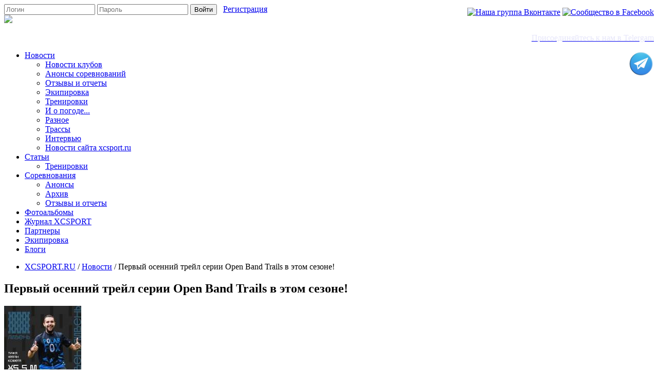

--- FILE ---
content_type: text/html; charset=utf-8
request_url: https://xcsport.ru/news/news_7428.html
body_size: 16894
content:
<!DOCTYPE html>
<html>
  <head>
    <meta http-equiv='Content-Type' content='text/html; charset=utf-8'>
    <title>Новости спорта</title>
    <meta name='description' content='новости спорта, лыжные гонки, бег, велоспорт, триатлон, лыжероллеры, мультиспорт, сайт о спорте'>
    <meta name='keywords' content='новости спорта, лыжные гонки, бег, велоспорт, триатлон, лыжероллеры, мультиспорт, сайт о спорте'>
    <script async="async" src="https://w.uptolike.com/widgets/v1/zp.js?pid=796397" type="text/javascript"></script>
    <meta name='author' content=''>
<meta name='yandex-verification' content='49f3f591a1ff7c5c' />
<!--[if IE 8]>
  <link rel='stylesheet' type='text/css' href='/images/bootstrap/css2/phph-style-for-ie8.css' />
<![endif]-->

    <!-- Le HTML5 shim, for IE6-8 support of HTML elements -->
    <!--[if lt IE 9]>
      <script src='http://html5shim.googlecode.com/svn/trunk/html5.js'></script>
    <![endif]-->
<script src='/images/bootstrap/js/jquery_1.7.1.js'></script>
    <!-- Le styles -->
    <link href='/images/bootstrap/css2/bootstrap.css' rel='stylesheet'>
    <link href='/images/bootstrap/css2/phph-style.css' rel='stylesheet'>
    <link rel='stylesheet' href='/images/bolGallery/bolGalleryPhPh.css' type='text/css' media='screen' />

    <script src='/images/bootstrap/js/bootstrap-dropdown.js'></script>
    <script src='/images/bootstrap/js/bootstrap-transition.js'></script>
    <script src='/images/bootstrap/js/bootstrap-collapse.js'></script>
<script src='/netcat/require/js/jquery.form.min.js'></script>
<script src='/images/js/phph-application.js'></script><!--разработчик! зайди в этот файл-->

    <!-- Le fav and touch icons -->

  <link rel='icon' href='/images/favicon_xc.ico' type='image/x-icon'>
  <link rel='shortcut icon' href='/images/favicon_xc.ico' type='image/x-icon'>

  <link rel='icon' href='/images/favicon_xc.ico' type='image/x-icon'>
  <link rel='shortcut icon' href='/images/favicon_xc.ico' type='image/x-icon'>

<link rel='icon' href='/images/favicon_xc.ico' type='image/x-icon'>
<link rel='shortcut icon' href='/images/favicon_xc.ico' type='image/x-icon'>

    <script type='text/javascript' src='//ajax.googleapis.com/ajax/libs/jquery/1.4/jquery.min.js'></script>

<!-- easySlider CSS -->
    <link href='/images/easySlider/css/screen.css' rel='stylesheet' type='text/css' media='screen' />

<!-- easySlider script -->
    <script type='text/javascript' src='/images/easySlider/js/easySlider1.7.js'></script>

<!-- phph-fancybox -->
            <link rel='stylesheet' href='/images/phph-fancybox/jquery.fancybox-1.3.4.css' type='text/css' media='screen' />
           
            <script type='text/javascript' src='/images/phph-fancybox/jquery.fancybox-1.3.4.pack.js'></script>
            <script type="text/javascript">
                $(document).ready(function() {
                $("a.group").fancybox({
                    'transitionIn'  :   'elastic',
                    'transitionOut' :   'elastic',
                    'speedIn'   :   600,
                    'speedOut'  :   200,
                    'overlayShow'   :   false
                   // 'titleShow' :   false
                });

            });
            </script>
        <!-- /phph-fancybox -->




  </head>

  <body>
    <div class='container'>
    <div class='topbar' data-dropdown='dropdown' id='topbar'>
      <div class='fill'>
        <div class='container'>
<!--social buttons-->
<div style='float:right; margin-top:7px;'><noindex><a href='http://vk.com/club41305743' target='_blank' rel='nofollow'><img src='/images/vk.png' title='Наша группа Вконтакте'></a>&nbsp<a href='http://www.facebook.com/XCSPORT' target='_blank' rel='nofollow'><img src='/images/face.png' title='Сообщество в Facebook'></a></noindex></div>
<!--          <a class='brand' href='/'>XCsport</a>-->







 
          <form action='/netcat/modules/auth/' method='post' >
<input type='hidden' name='AuthPhase' value='1'/>
				<input type='hidden' name='REQUESTED_FROM' value='/news/news_7428.html'/>
				<input type='hidden' name='REQUESTED_BY' value='GET'/>
				<input type='hidden' name='catalogue' value='3'/>
				<input type='hidden' name='sub' value='120'/>
				<input type='hidden' name='cc' value='75'/>
            <input class='input-small' type='text' name='AUTH_USER' placeholder='Логин'>
            <input class='input-small' type='password' name='AUTH_PW' placeholder='Пароль'>
            <button class='btn' type='submit'>Войти</button>

            &nbsp;&nbsp;<a href='/registration/'>Регистрация</a>
          </form>


          <!--<form class='pull-right' action='/search/' method='get'>
            <input type='text' name='search_query' placeholder='Поиск по сайту' />
            <button class='btn' type='submit'>Поиск</button>			
          </form>-->		  
        </div>
      </div>
    </div>

      <div class='wrapper'>
      
        <div class='page-header'>
            <a href='/'><img src='/images/images/xcsport_nobg.png' /></a>
		
            <div class='top-ban'>

<p style="text-align: right;"><a alt="канал в Telegram" href="https://t.me/xcsport" target="_blank"><span style="color:#E6E6FA;">Присоединяйтесь к нам в Telergam</span></a></p>
<p style="text-align: right;"><a alt="канал в Telegram" href="https://t.me/xcsport" target="_blank"><span style="color:#E6E6FA;"><img alt="канал в Telegram" src="/netcat_files/userfiles/ccjyzh.png" style="width: 50px; height: 50px; float: right;" /></span></a></p>
<div style="display: flex; float: right;"></div></div>
		    <!-- если компонент = Агрегатор, выводить сортинг по видам спорта -->
		    <!-- если это раздел Титульная страница (удалить) = 118, то тоже выводим виды спорта -->
		    
        </div>
        
        <ul class='top-nav' data-dropdown='dropdown'>
		<li class='dropdown'><a class='dropdown-toggle' href='/news/'>Новости</a><ul class='dropdown-menu'><li><a href=/news/club-news/>Новости клубов</a></li><li><a href=/news/annonce/>Анонсы соревнований</a></li><li><a href=/news/response/>Отзывы и отчеты</a></li><li><a href=/news/equipment/>Экипировка</a></li><li><a href=/news/training/>Тренировки</a></li><li><a href=/news/weather/>И о погоде...</a></li><li><a href=/news/other/>Разное</a></li><li><a href=/news/tracks/>Трассы</a></li><li><a href=/news/interview/>Интервью</a></li><li><a href=/news/xcnews/>Новости сайта xcsport.ru</a></li></ul></li><li class='dropdown'><a class='dropdown-toggle' href='/articles/'>Статьи</a><ul class='dropdown-menu'><li><a href=/articles/Training/>Тренировки</a></li></ul></li><li class='dropdown'><a class='dropdown-toggle' href='/news/annonce/'>Соревнования</a><ul class='dropdown-menu'><li><a href=/news/annonce/>Анонсы</a></li><li><a href=/competitions/archive/>Архив</a></li><li><a href=/news/response/>Отзывы и отчеты</a></li></ul></li><li class='dropdown'><a class='dropdown-toggle' href='/photo/'>Фотоальбомы</a></li><li class='dropdown'><a class='dropdown-toggle' href='/magazine/'>Журнал XCSPORT</a></li><li class='dropdown'><a class='dropdown-toggle' href='/partners/'>Партнеры</a></li><li class='dropdown'><a class='dropdown-toggle' href='/equip/'>Экипировка</a></li><li class='dropdown'><a class='dropdown-toggle' href='/blogs/'>Блоги</a></li>
        </ul>
      <div class='content'>
        <div class='row'>
            <div class='span10'>
			<ul class='breadcrumb' data-dropdown='dropdown' style='margin:0 0 5px'>
				<li><a href=/>XCSPORT.RU</a> <span class='divider'>/</span> <a href=/news/>Новости</a> <span class='divider'>/</span> Первый осенний трейл серии Open Band Trails в этом сезоне!</li></ul>
            

             
            
            
            
                           
            
<!-- content-->
<div id='ajax-content' class='ajax-content'>
<h2>Первый осенний трейл серии Open Band Trails в этом сезоне!</h2>

<A href='/netcat_files/120/75/ns85vi_tkYA.jpg' class='group' rel='group' title='Первый осенний трейл серии Open Band Trails в этом сезоне!' alt='Первый осенний трейл серии Open Band Trails в этом сезоне!'>
<IMG src='/netcat_files/120/75/ns85vi_tkYA_thumb1.jpg' alt='Первый осенний трейл серии Open Band Trails в этом сезоне!' title='Первый осенний трейл серии Open Band Trails в этом сезоне!' class='news_pic2' />
</A>
<div class='fulltext'>

<!-- Finar: этот костыль стоит тут потому, что 2014-03-06 мы избавились от заполнения Анонса.-->

<strong>Вспыхнула Молния, за ней разрозится Ливень!<br />
Обильный. Освежающий. Смоет пыль и летнюю жару.<br />
Первый осенний трейл серии Open Band Trails в этом сезоне!<br />
Московская область, Звенигрод. Суббота, 2 сентября.</strong><br />
<br />
На выбор 3 дистанции:<br />
<br />
- XS (&asymp;5 км)<br />
- S (&asymp;10 км)<br />
- M (&asymp;20 км)<br />
<br />
Детские забеги:<br />
<br />
- Тучка<br />
- Ураган<br />
- Комета<br />
<br />
Удобный трансфер от метро до стартового городка.<br />
<br />
Регистрация на сайте&nbsp;<a href="https://vk.com/away.php?to=http%3A%2F%2Fopenband.run&amp;post=-136773777_9631&amp;cc_key=" rel="nofollow noopener" target="_blank">openband.run</a>
</div>
<p style='text-align:right;'>
 <a href='/blogs/blogs_3429.html'><span class='author'>Lena Bogopolskaya</span></a>&nbsp;&nbsp;
 <span class='date'><span class='bold-date'>10.07.2023</span>&nbsp;&nbsp;&nbsp;&nbsp;09:08</span>        
 
        <br><span class='date'>Просмотров: 430&nbsp;</span>
        
</p>

<div class="photos">

</div>

<div>
<br style=clear:both;>

<div class='commentblock'>
<div class='header'><b>Комментарии:</b></div>
<br>

<br><b>Добавить свой:</b><br><br>
<form name='adminForm' id='adminForm' enctype='multipart/form-data' method='post' action='/netcat/add.php'>
<div id='nc_moderate_form'>
<div class='nc_clear'></div>
<input name='admin_mode' type='hidden' value='' />
<input type='hidden' name='nc_token' value='233c3b87904a61a706ed396aaa072aeb' /> 
<input name='catalogue' type='hidden' value='3' />
<input name='cc' type='hidden' value='112' />
<input name='sub' type='hidden' value='155' />
<input name='posting' type='hidden' value='1' />
<input name='f_Mes_id' type='hidden' value='7428' />
<input name='mys' type='hidden' value='120' />
<input name='curPos' type='hidden' value='0' />
<input name='f_Parent_Message_ID' type='hidden' value='' />
<input type='hidden' name='f_Checked' value='1' />
</div>
<span class='nc-field-caption' style='' id='nc_capfld_1674'>Имя (*):</span>
<input name='f_Name' size='50' type='text' maxlength='255' class='span9'  value=''  /><br />
<br />
<span class='nc-field-caption' style='' id='nc_capfld_1675'>Комментарий (*):</span>
<textarea  id='f_Comment' name='f_Comment' rows='5' cols='60' class='span9'></textarea><br />
<br />

<div class='g-recaptcha' data-sitekey='6Le3wCAUAAAAAKDQUJ3v4p41uc43wxa5pUskIxPc' data-callback='nc_recaptcha_save'></div><script>(function(f,l,m){function g(a){return(a=a.nextSibling)&&'BR'==a.tagName?a:null}function e(a,b){a&&a.style&&(a.style.display='none',b&&e(g(a),!0))}function h(a,b,c){a=a.querySelectorAll(b);b=a.length;for(var d=0;d<b;d++)c(a[d])}function n(a){a=a.textContent.trim();if(a.length)for(var b=0;b<p;b++){var c=a.match(k[b]);if(c&&c[0].length+10>=a.length)return!0}return!1}if(f.createTreeWalker){var k=l.map(function(a){return new RegExp(a.trim().replace(/([.?*+^$[\]\\(){}|-])/g,'\\$1').replace(/\s+/g,'\\s+'),
'i')}),p=k.length;setTimeout(function(){h(f,'input[name=nc_captcha_code]',function(a){e(a,!0);a.removeAttribute('required');for(var b=f.createTreeWalker(a.form,NodeFilter.SHOW_TEXT,null,!1),c,d=[];c=b.nextNode();)n(c)&&d.push(c);d.forEach(function(a){e(g(a),!0);a.parentNode.removeChild(a)});m.forEach(function(b){h(a.form,b,e)})})},1)}})(document,['Введите символы, изображенные на картинке','Введите код на картинке','Enter symbols shown on the picture'],['.tpl-block-captcha .tpl-block-field-label']);
function nc_recaptcha_render(){function d(a){for(var b={},c,d=0;d<a.length;d++)if(c=a[d].name.match(/^data-(.+)/))b[c[1]]=a[d].value;return b}for(var c=document.querySelectorAll('.g-recaptcha'),b=window.grecaptcha,a=0;b&&a<c.length;a++)c[a].children.length||b.render(c[a],d(c[a].attributes))}document.addEventListener&&document.addEventListener('DOMContentLoaded',nc_recaptcha_render);
function nc_recaptcha_save(){for(var d=document.forms,c=0;c<d.length;c++){var b=d[c].elements;if('g-recaptcha-response'in b){var a=b['g-recaptcha-response'].value;if('nc_captcha_code'in b)b.nc_captcha_code.value=a;else{var b=document.createElement('input'),a={type:'hidden',name:'nc_captcha_code',value:a},e;for(e in a)b.setAttribute(e,a[e]);d[c].appendChild(b)}}}};
</script><script src='https://www.google.com/recaptcha/api.js?hl=ru&amp;onload=nc_recaptcha_render&amp;render=explicit' async defer></script><br/><br/>Введите символы, изображенные на картинке (*):<br/><input type='text' name='nc_captcha_code' size='10'><br/><br/>
<br/>Звездочкой (*) отмечены поля, обязательные для заполнения.<br/><br/>
<input type='submit' value='Добавить' />

</form>

</div>

</div>
</div>
<!-- /content-->
 


<!--листинг компонента-->



          </div>
		  
		  
		  
		  
          <!-- rightColumn -->

<!--
выводить правую колонку с общей рекламой, ЕСЛИ:
(НЕ в полном выводе И НЕ в фотогалерее) 
ИЛИ
( правая колонка включена И материал младше месяца )
NЛИ
( правая колонка включена И мы НЕ в Новостях и НЕ в дочерях Новостей )

иначе выводить биржу -->



 <!-- rightColumn end -->
        </div>
	</div><!-- content -->
      <!-- </div> -->
      <footer>
        <p class='left'>&copy; XCsport 2026<br/>
        Звоните: +7-495-7882324<br/>Пишите: <a href='mailto:info@xcsport.ru'>info@xcsport.ru</a>
        </p>
		<p class='right'>
<!--LiveInternet counter--><script type="text/javascript"><!--
document.write("<a href='//www.liveinternet.ru/click' "+
"target=_blank><img src='//counter.yadro.ru/hit?t58.6;r"+
escape(document.referrer)+((typeof(screen)=="undefined")?"":
";s"+screen.width+"*"+screen.height+"*"+(screen.colorDepth?
screen.colorDepth:screen.pixelDepth))+";u"+escape(document.URL)+
";"+Math.random()+
"' alt='' title='LiveInternet' "+
"border=0 width=88 height=31><\/a>")//--></script><!--/LiveInternet-->

<!-- Yandex.Metrika informer -->
<a rel="nofollow"  href="//metrika.yandex.ru/stat/?id=4098043&amp;from=informer" target="_blank" rel="nofollow">
<img src="//bs.yandex.ru/informer/4098043/3_1_FFFFFFFF_EFEFEFFF_0_pageviews" width="88" height="31" border="0" alt="Яндекс.Метрика" title="Яндекс.Метрика: данные за сегодня (просмотры, визиты и уникальные посетители)" />&nbsp;
</a>

<!-- /Yandex.Metrika informer -->

<!-- Yandex.Metrika counter -->
<div style="display:none;"><script type="text/javascript">
(function(w, c) {
    (w[c] = w[c] || []).push(function() {
        try {
            w.yaCounter4098043 = new Ya.Metrika(4098043);
             yaCounter4098043.clickmap(true);
             yaCounter4098043.trackLinks(true);
        
        } catch(e) { }
    });
})(window, 'yandex_metrika_callbacks');
</script></div>
<script src="//mc.yandex.ru/metrika/watch.js" type="text/javascript" defer="defer"></script>
<noscript><div style="position:absolute"><img src="//mc.yandex.ru/watch/4098043" alt="" /></div></noscript>
<!-- /Yandex.Metrika counter -->
</p>
        <p class='right'>Powered by XCSPORT</p>		
      </footer>

</div> <!-- /container -->
</div>
  </body>
</html>

--- FILE ---
content_type: text/html; charset=utf-8
request_url: https://www.google.com/recaptcha/api2/anchor?ar=1&k=6Le3wCAUAAAAAKDQUJ3v4p41uc43wxa5pUskIxPc&co=aHR0cHM6Ly94Y3Nwb3J0LnJ1OjQ0Mw..&hl=ru&v=PoyoqOPhxBO7pBk68S4YbpHZ&size=normal&anchor-ms=20000&execute-ms=30000&cb=1fg7j4ju7aoi
body_size: 49641
content:
<!DOCTYPE HTML><html dir="ltr" lang="ru"><head><meta http-equiv="Content-Type" content="text/html; charset=UTF-8">
<meta http-equiv="X-UA-Compatible" content="IE=edge">
<title>reCAPTCHA</title>
<style type="text/css">
/* cyrillic-ext */
@font-face {
  font-family: 'Roboto';
  font-style: normal;
  font-weight: 400;
  font-stretch: 100%;
  src: url(//fonts.gstatic.com/s/roboto/v48/KFO7CnqEu92Fr1ME7kSn66aGLdTylUAMa3GUBHMdazTgWw.woff2) format('woff2');
  unicode-range: U+0460-052F, U+1C80-1C8A, U+20B4, U+2DE0-2DFF, U+A640-A69F, U+FE2E-FE2F;
}
/* cyrillic */
@font-face {
  font-family: 'Roboto';
  font-style: normal;
  font-weight: 400;
  font-stretch: 100%;
  src: url(//fonts.gstatic.com/s/roboto/v48/KFO7CnqEu92Fr1ME7kSn66aGLdTylUAMa3iUBHMdazTgWw.woff2) format('woff2');
  unicode-range: U+0301, U+0400-045F, U+0490-0491, U+04B0-04B1, U+2116;
}
/* greek-ext */
@font-face {
  font-family: 'Roboto';
  font-style: normal;
  font-weight: 400;
  font-stretch: 100%;
  src: url(//fonts.gstatic.com/s/roboto/v48/KFO7CnqEu92Fr1ME7kSn66aGLdTylUAMa3CUBHMdazTgWw.woff2) format('woff2');
  unicode-range: U+1F00-1FFF;
}
/* greek */
@font-face {
  font-family: 'Roboto';
  font-style: normal;
  font-weight: 400;
  font-stretch: 100%;
  src: url(//fonts.gstatic.com/s/roboto/v48/KFO7CnqEu92Fr1ME7kSn66aGLdTylUAMa3-UBHMdazTgWw.woff2) format('woff2');
  unicode-range: U+0370-0377, U+037A-037F, U+0384-038A, U+038C, U+038E-03A1, U+03A3-03FF;
}
/* math */
@font-face {
  font-family: 'Roboto';
  font-style: normal;
  font-weight: 400;
  font-stretch: 100%;
  src: url(//fonts.gstatic.com/s/roboto/v48/KFO7CnqEu92Fr1ME7kSn66aGLdTylUAMawCUBHMdazTgWw.woff2) format('woff2');
  unicode-range: U+0302-0303, U+0305, U+0307-0308, U+0310, U+0312, U+0315, U+031A, U+0326-0327, U+032C, U+032F-0330, U+0332-0333, U+0338, U+033A, U+0346, U+034D, U+0391-03A1, U+03A3-03A9, U+03B1-03C9, U+03D1, U+03D5-03D6, U+03F0-03F1, U+03F4-03F5, U+2016-2017, U+2034-2038, U+203C, U+2040, U+2043, U+2047, U+2050, U+2057, U+205F, U+2070-2071, U+2074-208E, U+2090-209C, U+20D0-20DC, U+20E1, U+20E5-20EF, U+2100-2112, U+2114-2115, U+2117-2121, U+2123-214F, U+2190, U+2192, U+2194-21AE, U+21B0-21E5, U+21F1-21F2, U+21F4-2211, U+2213-2214, U+2216-22FF, U+2308-230B, U+2310, U+2319, U+231C-2321, U+2336-237A, U+237C, U+2395, U+239B-23B7, U+23D0, U+23DC-23E1, U+2474-2475, U+25AF, U+25B3, U+25B7, U+25BD, U+25C1, U+25CA, U+25CC, U+25FB, U+266D-266F, U+27C0-27FF, U+2900-2AFF, U+2B0E-2B11, U+2B30-2B4C, U+2BFE, U+3030, U+FF5B, U+FF5D, U+1D400-1D7FF, U+1EE00-1EEFF;
}
/* symbols */
@font-face {
  font-family: 'Roboto';
  font-style: normal;
  font-weight: 400;
  font-stretch: 100%;
  src: url(//fonts.gstatic.com/s/roboto/v48/KFO7CnqEu92Fr1ME7kSn66aGLdTylUAMaxKUBHMdazTgWw.woff2) format('woff2');
  unicode-range: U+0001-000C, U+000E-001F, U+007F-009F, U+20DD-20E0, U+20E2-20E4, U+2150-218F, U+2190, U+2192, U+2194-2199, U+21AF, U+21E6-21F0, U+21F3, U+2218-2219, U+2299, U+22C4-22C6, U+2300-243F, U+2440-244A, U+2460-24FF, U+25A0-27BF, U+2800-28FF, U+2921-2922, U+2981, U+29BF, U+29EB, U+2B00-2BFF, U+4DC0-4DFF, U+FFF9-FFFB, U+10140-1018E, U+10190-1019C, U+101A0, U+101D0-101FD, U+102E0-102FB, U+10E60-10E7E, U+1D2C0-1D2D3, U+1D2E0-1D37F, U+1F000-1F0FF, U+1F100-1F1AD, U+1F1E6-1F1FF, U+1F30D-1F30F, U+1F315, U+1F31C, U+1F31E, U+1F320-1F32C, U+1F336, U+1F378, U+1F37D, U+1F382, U+1F393-1F39F, U+1F3A7-1F3A8, U+1F3AC-1F3AF, U+1F3C2, U+1F3C4-1F3C6, U+1F3CA-1F3CE, U+1F3D4-1F3E0, U+1F3ED, U+1F3F1-1F3F3, U+1F3F5-1F3F7, U+1F408, U+1F415, U+1F41F, U+1F426, U+1F43F, U+1F441-1F442, U+1F444, U+1F446-1F449, U+1F44C-1F44E, U+1F453, U+1F46A, U+1F47D, U+1F4A3, U+1F4B0, U+1F4B3, U+1F4B9, U+1F4BB, U+1F4BF, U+1F4C8-1F4CB, U+1F4D6, U+1F4DA, U+1F4DF, U+1F4E3-1F4E6, U+1F4EA-1F4ED, U+1F4F7, U+1F4F9-1F4FB, U+1F4FD-1F4FE, U+1F503, U+1F507-1F50B, U+1F50D, U+1F512-1F513, U+1F53E-1F54A, U+1F54F-1F5FA, U+1F610, U+1F650-1F67F, U+1F687, U+1F68D, U+1F691, U+1F694, U+1F698, U+1F6AD, U+1F6B2, U+1F6B9-1F6BA, U+1F6BC, U+1F6C6-1F6CF, U+1F6D3-1F6D7, U+1F6E0-1F6EA, U+1F6F0-1F6F3, U+1F6F7-1F6FC, U+1F700-1F7FF, U+1F800-1F80B, U+1F810-1F847, U+1F850-1F859, U+1F860-1F887, U+1F890-1F8AD, U+1F8B0-1F8BB, U+1F8C0-1F8C1, U+1F900-1F90B, U+1F93B, U+1F946, U+1F984, U+1F996, U+1F9E9, U+1FA00-1FA6F, U+1FA70-1FA7C, U+1FA80-1FA89, U+1FA8F-1FAC6, U+1FACE-1FADC, U+1FADF-1FAE9, U+1FAF0-1FAF8, U+1FB00-1FBFF;
}
/* vietnamese */
@font-face {
  font-family: 'Roboto';
  font-style: normal;
  font-weight: 400;
  font-stretch: 100%;
  src: url(//fonts.gstatic.com/s/roboto/v48/KFO7CnqEu92Fr1ME7kSn66aGLdTylUAMa3OUBHMdazTgWw.woff2) format('woff2');
  unicode-range: U+0102-0103, U+0110-0111, U+0128-0129, U+0168-0169, U+01A0-01A1, U+01AF-01B0, U+0300-0301, U+0303-0304, U+0308-0309, U+0323, U+0329, U+1EA0-1EF9, U+20AB;
}
/* latin-ext */
@font-face {
  font-family: 'Roboto';
  font-style: normal;
  font-weight: 400;
  font-stretch: 100%;
  src: url(//fonts.gstatic.com/s/roboto/v48/KFO7CnqEu92Fr1ME7kSn66aGLdTylUAMa3KUBHMdazTgWw.woff2) format('woff2');
  unicode-range: U+0100-02BA, U+02BD-02C5, U+02C7-02CC, U+02CE-02D7, U+02DD-02FF, U+0304, U+0308, U+0329, U+1D00-1DBF, U+1E00-1E9F, U+1EF2-1EFF, U+2020, U+20A0-20AB, U+20AD-20C0, U+2113, U+2C60-2C7F, U+A720-A7FF;
}
/* latin */
@font-face {
  font-family: 'Roboto';
  font-style: normal;
  font-weight: 400;
  font-stretch: 100%;
  src: url(//fonts.gstatic.com/s/roboto/v48/KFO7CnqEu92Fr1ME7kSn66aGLdTylUAMa3yUBHMdazQ.woff2) format('woff2');
  unicode-range: U+0000-00FF, U+0131, U+0152-0153, U+02BB-02BC, U+02C6, U+02DA, U+02DC, U+0304, U+0308, U+0329, U+2000-206F, U+20AC, U+2122, U+2191, U+2193, U+2212, U+2215, U+FEFF, U+FFFD;
}
/* cyrillic-ext */
@font-face {
  font-family: 'Roboto';
  font-style: normal;
  font-weight: 500;
  font-stretch: 100%;
  src: url(//fonts.gstatic.com/s/roboto/v48/KFO7CnqEu92Fr1ME7kSn66aGLdTylUAMa3GUBHMdazTgWw.woff2) format('woff2');
  unicode-range: U+0460-052F, U+1C80-1C8A, U+20B4, U+2DE0-2DFF, U+A640-A69F, U+FE2E-FE2F;
}
/* cyrillic */
@font-face {
  font-family: 'Roboto';
  font-style: normal;
  font-weight: 500;
  font-stretch: 100%;
  src: url(//fonts.gstatic.com/s/roboto/v48/KFO7CnqEu92Fr1ME7kSn66aGLdTylUAMa3iUBHMdazTgWw.woff2) format('woff2');
  unicode-range: U+0301, U+0400-045F, U+0490-0491, U+04B0-04B1, U+2116;
}
/* greek-ext */
@font-face {
  font-family: 'Roboto';
  font-style: normal;
  font-weight: 500;
  font-stretch: 100%;
  src: url(//fonts.gstatic.com/s/roboto/v48/KFO7CnqEu92Fr1ME7kSn66aGLdTylUAMa3CUBHMdazTgWw.woff2) format('woff2');
  unicode-range: U+1F00-1FFF;
}
/* greek */
@font-face {
  font-family: 'Roboto';
  font-style: normal;
  font-weight: 500;
  font-stretch: 100%;
  src: url(//fonts.gstatic.com/s/roboto/v48/KFO7CnqEu92Fr1ME7kSn66aGLdTylUAMa3-UBHMdazTgWw.woff2) format('woff2');
  unicode-range: U+0370-0377, U+037A-037F, U+0384-038A, U+038C, U+038E-03A1, U+03A3-03FF;
}
/* math */
@font-face {
  font-family: 'Roboto';
  font-style: normal;
  font-weight: 500;
  font-stretch: 100%;
  src: url(//fonts.gstatic.com/s/roboto/v48/KFO7CnqEu92Fr1ME7kSn66aGLdTylUAMawCUBHMdazTgWw.woff2) format('woff2');
  unicode-range: U+0302-0303, U+0305, U+0307-0308, U+0310, U+0312, U+0315, U+031A, U+0326-0327, U+032C, U+032F-0330, U+0332-0333, U+0338, U+033A, U+0346, U+034D, U+0391-03A1, U+03A3-03A9, U+03B1-03C9, U+03D1, U+03D5-03D6, U+03F0-03F1, U+03F4-03F5, U+2016-2017, U+2034-2038, U+203C, U+2040, U+2043, U+2047, U+2050, U+2057, U+205F, U+2070-2071, U+2074-208E, U+2090-209C, U+20D0-20DC, U+20E1, U+20E5-20EF, U+2100-2112, U+2114-2115, U+2117-2121, U+2123-214F, U+2190, U+2192, U+2194-21AE, U+21B0-21E5, U+21F1-21F2, U+21F4-2211, U+2213-2214, U+2216-22FF, U+2308-230B, U+2310, U+2319, U+231C-2321, U+2336-237A, U+237C, U+2395, U+239B-23B7, U+23D0, U+23DC-23E1, U+2474-2475, U+25AF, U+25B3, U+25B7, U+25BD, U+25C1, U+25CA, U+25CC, U+25FB, U+266D-266F, U+27C0-27FF, U+2900-2AFF, U+2B0E-2B11, U+2B30-2B4C, U+2BFE, U+3030, U+FF5B, U+FF5D, U+1D400-1D7FF, U+1EE00-1EEFF;
}
/* symbols */
@font-face {
  font-family: 'Roboto';
  font-style: normal;
  font-weight: 500;
  font-stretch: 100%;
  src: url(//fonts.gstatic.com/s/roboto/v48/KFO7CnqEu92Fr1ME7kSn66aGLdTylUAMaxKUBHMdazTgWw.woff2) format('woff2');
  unicode-range: U+0001-000C, U+000E-001F, U+007F-009F, U+20DD-20E0, U+20E2-20E4, U+2150-218F, U+2190, U+2192, U+2194-2199, U+21AF, U+21E6-21F0, U+21F3, U+2218-2219, U+2299, U+22C4-22C6, U+2300-243F, U+2440-244A, U+2460-24FF, U+25A0-27BF, U+2800-28FF, U+2921-2922, U+2981, U+29BF, U+29EB, U+2B00-2BFF, U+4DC0-4DFF, U+FFF9-FFFB, U+10140-1018E, U+10190-1019C, U+101A0, U+101D0-101FD, U+102E0-102FB, U+10E60-10E7E, U+1D2C0-1D2D3, U+1D2E0-1D37F, U+1F000-1F0FF, U+1F100-1F1AD, U+1F1E6-1F1FF, U+1F30D-1F30F, U+1F315, U+1F31C, U+1F31E, U+1F320-1F32C, U+1F336, U+1F378, U+1F37D, U+1F382, U+1F393-1F39F, U+1F3A7-1F3A8, U+1F3AC-1F3AF, U+1F3C2, U+1F3C4-1F3C6, U+1F3CA-1F3CE, U+1F3D4-1F3E0, U+1F3ED, U+1F3F1-1F3F3, U+1F3F5-1F3F7, U+1F408, U+1F415, U+1F41F, U+1F426, U+1F43F, U+1F441-1F442, U+1F444, U+1F446-1F449, U+1F44C-1F44E, U+1F453, U+1F46A, U+1F47D, U+1F4A3, U+1F4B0, U+1F4B3, U+1F4B9, U+1F4BB, U+1F4BF, U+1F4C8-1F4CB, U+1F4D6, U+1F4DA, U+1F4DF, U+1F4E3-1F4E6, U+1F4EA-1F4ED, U+1F4F7, U+1F4F9-1F4FB, U+1F4FD-1F4FE, U+1F503, U+1F507-1F50B, U+1F50D, U+1F512-1F513, U+1F53E-1F54A, U+1F54F-1F5FA, U+1F610, U+1F650-1F67F, U+1F687, U+1F68D, U+1F691, U+1F694, U+1F698, U+1F6AD, U+1F6B2, U+1F6B9-1F6BA, U+1F6BC, U+1F6C6-1F6CF, U+1F6D3-1F6D7, U+1F6E0-1F6EA, U+1F6F0-1F6F3, U+1F6F7-1F6FC, U+1F700-1F7FF, U+1F800-1F80B, U+1F810-1F847, U+1F850-1F859, U+1F860-1F887, U+1F890-1F8AD, U+1F8B0-1F8BB, U+1F8C0-1F8C1, U+1F900-1F90B, U+1F93B, U+1F946, U+1F984, U+1F996, U+1F9E9, U+1FA00-1FA6F, U+1FA70-1FA7C, U+1FA80-1FA89, U+1FA8F-1FAC6, U+1FACE-1FADC, U+1FADF-1FAE9, U+1FAF0-1FAF8, U+1FB00-1FBFF;
}
/* vietnamese */
@font-face {
  font-family: 'Roboto';
  font-style: normal;
  font-weight: 500;
  font-stretch: 100%;
  src: url(//fonts.gstatic.com/s/roboto/v48/KFO7CnqEu92Fr1ME7kSn66aGLdTylUAMa3OUBHMdazTgWw.woff2) format('woff2');
  unicode-range: U+0102-0103, U+0110-0111, U+0128-0129, U+0168-0169, U+01A0-01A1, U+01AF-01B0, U+0300-0301, U+0303-0304, U+0308-0309, U+0323, U+0329, U+1EA0-1EF9, U+20AB;
}
/* latin-ext */
@font-face {
  font-family: 'Roboto';
  font-style: normal;
  font-weight: 500;
  font-stretch: 100%;
  src: url(//fonts.gstatic.com/s/roboto/v48/KFO7CnqEu92Fr1ME7kSn66aGLdTylUAMa3KUBHMdazTgWw.woff2) format('woff2');
  unicode-range: U+0100-02BA, U+02BD-02C5, U+02C7-02CC, U+02CE-02D7, U+02DD-02FF, U+0304, U+0308, U+0329, U+1D00-1DBF, U+1E00-1E9F, U+1EF2-1EFF, U+2020, U+20A0-20AB, U+20AD-20C0, U+2113, U+2C60-2C7F, U+A720-A7FF;
}
/* latin */
@font-face {
  font-family: 'Roboto';
  font-style: normal;
  font-weight: 500;
  font-stretch: 100%;
  src: url(//fonts.gstatic.com/s/roboto/v48/KFO7CnqEu92Fr1ME7kSn66aGLdTylUAMa3yUBHMdazQ.woff2) format('woff2');
  unicode-range: U+0000-00FF, U+0131, U+0152-0153, U+02BB-02BC, U+02C6, U+02DA, U+02DC, U+0304, U+0308, U+0329, U+2000-206F, U+20AC, U+2122, U+2191, U+2193, U+2212, U+2215, U+FEFF, U+FFFD;
}
/* cyrillic-ext */
@font-face {
  font-family: 'Roboto';
  font-style: normal;
  font-weight: 900;
  font-stretch: 100%;
  src: url(//fonts.gstatic.com/s/roboto/v48/KFO7CnqEu92Fr1ME7kSn66aGLdTylUAMa3GUBHMdazTgWw.woff2) format('woff2');
  unicode-range: U+0460-052F, U+1C80-1C8A, U+20B4, U+2DE0-2DFF, U+A640-A69F, U+FE2E-FE2F;
}
/* cyrillic */
@font-face {
  font-family: 'Roboto';
  font-style: normal;
  font-weight: 900;
  font-stretch: 100%;
  src: url(//fonts.gstatic.com/s/roboto/v48/KFO7CnqEu92Fr1ME7kSn66aGLdTylUAMa3iUBHMdazTgWw.woff2) format('woff2');
  unicode-range: U+0301, U+0400-045F, U+0490-0491, U+04B0-04B1, U+2116;
}
/* greek-ext */
@font-face {
  font-family: 'Roboto';
  font-style: normal;
  font-weight: 900;
  font-stretch: 100%;
  src: url(//fonts.gstatic.com/s/roboto/v48/KFO7CnqEu92Fr1ME7kSn66aGLdTylUAMa3CUBHMdazTgWw.woff2) format('woff2');
  unicode-range: U+1F00-1FFF;
}
/* greek */
@font-face {
  font-family: 'Roboto';
  font-style: normal;
  font-weight: 900;
  font-stretch: 100%;
  src: url(//fonts.gstatic.com/s/roboto/v48/KFO7CnqEu92Fr1ME7kSn66aGLdTylUAMa3-UBHMdazTgWw.woff2) format('woff2');
  unicode-range: U+0370-0377, U+037A-037F, U+0384-038A, U+038C, U+038E-03A1, U+03A3-03FF;
}
/* math */
@font-face {
  font-family: 'Roboto';
  font-style: normal;
  font-weight: 900;
  font-stretch: 100%;
  src: url(//fonts.gstatic.com/s/roboto/v48/KFO7CnqEu92Fr1ME7kSn66aGLdTylUAMawCUBHMdazTgWw.woff2) format('woff2');
  unicode-range: U+0302-0303, U+0305, U+0307-0308, U+0310, U+0312, U+0315, U+031A, U+0326-0327, U+032C, U+032F-0330, U+0332-0333, U+0338, U+033A, U+0346, U+034D, U+0391-03A1, U+03A3-03A9, U+03B1-03C9, U+03D1, U+03D5-03D6, U+03F0-03F1, U+03F4-03F5, U+2016-2017, U+2034-2038, U+203C, U+2040, U+2043, U+2047, U+2050, U+2057, U+205F, U+2070-2071, U+2074-208E, U+2090-209C, U+20D0-20DC, U+20E1, U+20E5-20EF, U+2100-2112, U+2114-2115, U+2117-2121, U+2123-214F, U+2190, U+2192, U+2194-21AE, U+21B0-21E5, U+21F1-21F2, U+21F4-2211, U+2213-2214, U+2216-22FF, U+2308-230B, U+2310, U+2319, U+231C-2321, U+2336-237A, U+237C, U+2395, U+239B-23B7, U+23D0, U+23DC-23E1, U+2474-2475, U+25AF, U+25B3, U+25B7, U+25BD, U+25C1, U+25CA, U+25CC, U+25FB, U+266D-266F, U+27C0-27FF, U+2900-2AFF, U+2B0E-2B11, U+2B30-2B4C, U+2BFE, U+3030, U+FF5B, U+FF5D, U+1D400-1D7FF, U+1EE00-1EEFF;
}
/* symbols */
@font-face {
  font-family: 'Roboto';
  font-style: normal;
  font-weight: 900;
  font-stretch: 100%;
  src: url(//fonts.gstatic.com/s/roboto/v48/KFO7CnqEu92Fr1ME7kSn66aGLdTylUAMaxKUBHMdazTgWw.woff2) format('woff2');
  unicode-range: U+0001-000C, U+000E-001F, U+007F-009F, U+20DD-20E0, U+20E2-20E4, U+2150-218F, U+2190, U+2192, U+2194-2199, U+21AF, U+21E6-21F0, U+21F3, U+2218-2219, U+2299, U+22C4-22C6, U+2300-243F, U+2440-244A, U+2460-24FF, U+25A0-27BF, U+2800-28FF, U+2921-2922, U+2981, U+29BF, U+29EB, U+2B00-2BFF, U+4DC0-4DFF, U+FFF9-FFFB, U+10140-1018E, U+10190-1019C, U+101A0, U+101D0-101FD, U+102E0-102FB, U+10E60-10E7E, U+1D2C0-1D2D3, U+1D2E0-1D37F, U+1F000-1F0FF, U+1F100-1F1AD, U+1F1E6-1F1FF, U+1F30D-1F30F, U+1F315, U+1F31C, U+1F31E, U+1F320-1F32C, U+1F336, U+1F378, U+1F37D, U+1F382, U+1F393-1F39F, U+1F3A7-1F3A8, U+1F3AC-1F3AF, U+1F3C2, U+1F3C4-1F3C6, U+1F3CA-1F3CE, U+1F3D4-1F3E0, U+1F3ED, U+1F3F1-1F3F3, U+1F3F5-1F3F7, U+1F408, U+1F415, U+1F41F, U+1F426, U+1F43F, U+1F441-1F442, U+1F444, U+1F446-1F449, U+1F44C-1F44E, U+1F453, U+1F46A, U+1F47D, U+1F4A3, U+1F4B0, U+1F4B3, U+1F4B9, U+1F4BB, U+1F4BF, U+1F4C8-1F4CB, U+1F4D6, U+1F4DA, U+1F4DF, U+1F4E3-1F4E6, U+1F4EA-1F4ED, U+1F4F7, U+1F4F9-1F4FB, U+1F4FD-1F4FE, U+1F503, U+1F507-1F50B, U+1F50D, U+1F512-1F513, U+1F53E-1F54A, U+1F54F-1F5FA, U+1F610, U+1F650-1F67F, U+1F687, U+1F68D, U+1F691, U+1F694, U+1F698, U+1F6AD, U+1F6B2, U+1F6B9-1F6BA, U+1F6BC, U+1F6C6-1F6CF, U+1F6D3-1F6D7, U+1F6E0-1F6EA, U+1F6F0-1F6F3, U+1F6F7-1F6FC, U+1F700-1F7FF, U+1F800-1F80B, U+1F810-1F847, U+1F850-1F859, U+1F860-1F887, U+1F890-1F8AD, U+1F8B0-1F8BB, U+1F8C0-1F8C1, U+1F900-1F90B, U+1F93B, U+1F946, U+1F984, U+1F996, U+1F9E9, U+1FA00-1FA6F, U+1FA70-1FA7C, U+1FA80-1FA89, U+1FA8F-1FAC6, U+1FACE-1FADC, U+1FADF-1FAE9, U+1FAF0-1FAF8, U+1FB00-1FBFF;
}
/* vietnamese */
@font-face {
  font-family: 'Roboto';
  font-style: normal;
  font-weight: 900;
  font-stretch: 100%;
  src: url(//fonts.gstatic.com/s/roboto/v48/KFO7CnqEu92Fr1ME7kSn66aGLdTylUAMa3OUBHMdazTgWw.woff2) format('woff2');
  unicode-range: U+0102-0103, U+0110-0111, U+0128-0129, U+0168-0169, U+01A0-01A1, U+01AF-01B0, U+0300-0301, U+0303-0304, U+0308-0309, U+0323, U+0329, U+1EA0-1EF9, U+20AB;
}
/* latin-ext */
@font-face {
  font-family: 'Roboto';
  font-style: normal;
  font-weight: 900;
  font-stretch: 100%;
  src: url(//fonts.gstatic.com/s/roboto/v48/KFO7CnqEu92Fr1ME7kSn66aGLdTylUAMa3KUBHMdazTgWw.woff2) format('woff2');
  unicode-range: U+0100-02BA, U+02BD-02C5, U+02C7-02CC, U+02CE-02D7, U+02DD-02FF, U+0304, U+0308, U+0329, U+1D00-1DBF, U+1E00-1E9F, U+1EF2-1EFF, U+2020, U+20A0-20AB, U+20AD-20C0, U+2113, U+2C60-2C7F, U+A720-A7FF;
}
/* latin */
@font-face {
  font-family: 'Roboto';
  font-style: normal;
  font-weight: 900;
  font-stretch: 100%;
  src: url(//fonts.gstatic.com/s/roboto/v48/KFO7CnqEu92Fr1ME7kSn66aGLdTylUAMa3yUBHMdazQ.woff2) format('woff2');
  unicode-range: U+0000-00FF, U+0131, U+0152-0153, U+02BB-02BC, U+02C6, U+02DA, U+02DC, U+0304, U+0308, U+0329, U+2000-206F, U+20AC, U+2122, U+2191, U+2193, U+2212, U+2215, U+FEFF, U+FFFD;
}

</style>
<link rel="stylesheet" type="text/css" href="https://www.gstatic.com/recaptcha/releases/PoyoqOPhxBO7pBk68S4YbpHZ/styles__ltr.css">
<script nonce="Du3eGpKXn6fW_Tj2DUZeqA" type="text/javascript">window['__recaptcha_api'] = 'https://www.google.com/recaptcha/api2/';</script>
<script type="text/javascript" src="https://www.gstatic.com/recaptcha/releases/PoyoqOPhxBO7pBk68S4YbpHZ/recaptcha__ru.js" nonce="Du3eGpKXn6fW_Tj2DUZeqA">
      
    </script></head>
<body><div id="rc-anchor-alert" class="rc-anchor-alert"></div>
<input type="hidden" id="recaptcha-token" value="[base64]">
<script type="text/javascript" nonce="Du3eGpKXn6fW_Tj2DUZeqA">
      recaptcha.anchor.Main.init("[\x22ainput\x22,[\x22bgdata\x22,\x22\x22,\[base64]/[base64]/bmV3IFpbdF0obVswXSk6Sz09Mj9uZXcgWlt0XShtWzBdLG1bMV0pOks9PTM/bmV3IFpbdF0obVswXSxtWzFdLG1bMl0pOks9PTQ/[base64]/[base64]/[base64]/[base64]/[base64]/[base64]/[base64]/[base64]/[base64]/[base64]/[base64]/[base64]/[base64]/[base64]\\u003d\\u003d\x22,\[base64]\\u003d\x22,\x22cijCpMKtEgE/w7HDisKiwqFvCcKUw4clw4kCwr04LQxyY8KWwoxJwozCj03Du8KaOB7Cuj3Ds8KnwoBFRHJ0Pz/[base64]/[base64]/CoRNxw4rCjMO1w5sMfnZCGMKJBj3CuTHCv3E0wpjDqMODw77CpyPDkwZOAzFiZMKqwp8IT8Okw4l0woV2HcKqwrTDrcObw78Zw6rCtS9XLT/CgMOZw6d1e8O7w5/[base64]/ChsOfw5jCqsKKwr94Px3CncKAw7HDml1LBMKtw43CpR5/wo1sJ30uwpoEBzHDnl0Zw7YWDH1VwpnCu3RqwqxlPcKdbzrDiUXChcOzw5DDnMKbVcKcw4Qkwp/CkcKLwq1YBsOKwqTCpsK2AcKqWzfDvMOSISzDm1JBHMK9woPCu8OvacKVS8KwwqjCmWHDjjTDsjrCiRrCh8O5HBAUw6tBw6HDuMKcCijDvl/CvAU0w4fCnsKaKMK5wrIiw6ddwqHCv8OId8OECljCssK0w5bDgyHCjUTDrcKMw7lWGsOiZWsFasKbM8KaLsKTEWI/JsKowpAlOGbChMKIecO6w58mwosMZ3htw59Lwq3DhcKgf8K1wrQIw7/DgsKNwpHDnXgORsKgworDr0/DicO6w4kPwotMwpTCjcObw5HCkyhqw4lbwoVdw6HCogLDkVp+WHV9F8KXwq0DUcO+w7zDo0nDscOKw5RJfMOodEnCp8KmDRYsQDg8wrt0wr9Dc0zDnMOoZEPDuMKAMFYEwrlzBcOww7TClijCjW/CiSXDpcKYwpnCrcOBZMKAQFLDsWhCw7VNdMOzw5Ahw7IDLMOSGRLDiMKrfMKJw53DjsK+U0kyFsKxwqDDunN8wrPCjBjCrMOaB8OxKyXDhR3DlgzCjMO8A1TDkCINwpNzJUx8NMOZw5pPK8KIw7nCkknCjV/DncKlw47DiGVRw57Dvh93E8O0wprDkxnCnwlgw4jCvnEUw7/CucKEScKVR8KDw7rCpwVUdizDiVZ8woNDYx3Crzs4wpbCosOySF41wq1rwpIgwqA8w4wcFsOVcsKSwqVQwrIMfTDDh1sKZ8OawpzChgZkw4kZwonDqsOSO8K/OcO+DGkJwpoQwp7CpcKyWcKyOkdeCsOoOB/[base64]/[base64]/DhMOcERbCjTzClsK5wpvCvsK+HznChVTDs0fCosOmBn7DpAYgewnDqzRWwpbCu8K2YzbCuBkqwoDDlsKew4DCvMK1fFpxJQFSDcOcwqZ1D8KpQEIgwqEAw4DCo2/DvMO+w4hfdV9Hwo5fw7tLw7DDqhHCkMOnw7ocwrwzw6LDtUtBNkjDoyXDvUR5IBc8b8KtwqxLEcOUw6nCm8KrS8KkwqXCpMKtMiZUAy/DlMOUw6wPQSHDvEkUOj9COsO1DwTCo8KBw68CZBZHKS3CvcKlNsKqN8KhwrjDu8OULkTDv27DtCYDw4bDosOnV2bClzkASkTDkwQ+w4EcPcOfAgHDiRfDlMKAdE8TK3bCvyosw7w9VFMKwpdzwo4URmDDmMOWwp/CvV0kRsKpN8KXWcOHbWwoDsKVCMKGwpYyw6DChBlyGjrDoBwIBMKgL1l/CTMKNEM+LQ3Cl0fDrGrDvDkrwpMiw5VYZ8KHH1IeCsK/[base64]/DnsOAw5HDlsKVwoABw4XCgnjDuMKiK8KFw6HCksOKwrDDsHbCvntWclHCmwAEw4gqw5PCizPDrMK/w7TCphUQKsKdw7rDlMKwHMOXwqMAw5nDn8KRw63DlsO0wofDqcKEHkUnSxZcw6pJBsOLLcK2eSlHGh0Jw5vDl8O2woZ9wqrDpjElwqM0wpvCvRXCsAdJwqXDpyTCkcO+Ygd3RjDCmcKeWcO/[base64]/[base64]/[base64]/DjgoVwoJ1wplkWn08w6zDiMOIUkDCuz7Cv8KhecKxMMK2EAx5WsO8w5fCh8KFwr5EZsOPw5thD2odRQPDt8K1wqpDwo1xKcKsw4BDEVt0IQfCozlSwo/Dj8Obw5XDmDpHw7JjZSjDisOcIwJlw6jCp8KIZH1/[base64]/[base64]/CcKJw4DCgcONPMKRwo/DpR/CshfCgWzDvsKWMDcOwphoW1IkwqTCuF5bHEHCv8K0DsKFFRbDpcOQScOOD8KjXUPCoR7CmMOgOkwGfsKNXsK1wq3CrFHCok5AwoTDksOdIMKiw5/CuATDnMOjw6rCs8KGDsOgw7bDmjBSwrdnE8Oww6HDv1VUeEvDvg1gw7HCoMKCIcOjwpbDoMONJcO+w6Qsd8KwXsOnGsKpCkQGwrtfwqtYwpRawrTDmEpow6tHdUPDmVQxwp/Ch8KXPSZCaUErcQTDpsOGwpfDrTZ0w4k+NBdyFEd9wrc4cFI1N1gLEA/CuzFew5TDnyDCu8OqwonCrGVFO3Uhw4rDqF3Cu8OvwrdOwqEew5XDjMOXwoQ5firCocKVwrQCwotvwqzCk8KZw4fDhGtscj5qw6lEFnY3fy3DpMK2woh1TGFbUk5xwpnCnF/Di2nDmSrDuivDhsKfex5Rw6DDjwVlw5/ClMO/DDPDtcOCdsKowoQ3RMKuw4puNhjDt0nDr2fDrlhEw653w6E8d8KXw4spwrZkKiV4w6rClTbDmFAMw4xjZhXCnsKKcA4Bwq8Kc8OkVMOswqXDv8KQZWVAwpkRwo8NJcOqwp07BcKVw6VRN8K/wotDOsO4wqgbWMK0L8OoXMKhOMOra8OwESnCo8K+w49DwrvDph/[base64]/DvsK7HcKJwozDvDVuGxBgECvDlMKOw5xtwp1CwoE6b8KzCMKew5XDvgvCsVsXw750SGfDp8OSw7ZEUEVnAcKmwpQKccO8T1d7w7E2wp9jKyLChcKLw6/CqsOqKywBw6HDg8KuwrfDuRDDuGzDvn3CkcO+w4l8w4w1w7fDmTTCuzNHwpMuaWrDsMKGJhLDnMOxMFnCn8OqTcKCeRrDrcOqw5nCv1Z9A8OFw4vCvAEVwoRrwr7DuFI9w4wCFX8yN8K6wqMGw4ZnwqsPBgRzw708w4dKDj9vJsO2w4/Cgmh9w4ZcdQ08dmnDgMKmw7IEecKEccO+dcOfJcKcw7HCiS5ww6HCvcKVKMK3w75SLMOfVgUWLF5Twq5UwoQHMcO5dgXDrBIjd8O+wqHDksOQw6kxHFnDgMOtZxFFMcKVw6fCu8K1w5vCncONw5DDocOMw5jCvlFrM8KGwpY1JxMLw7rDl17Do8OfwojCosOkV8OBwp/Cs8K7w53CgANnwqEuf8ONwoxVwq9Nw4HDk8O/D1DCslXCnRprwqkOHcOhw47DusKGUcOOw7/[base64]/Dv8OUwobDo8Kyw7NFw5LDu8O7w4JNwpZewqjCp1MRccKDTU9mwozDucOSwqxzwppAw7bDgQ8RT8KBMcOAd2QRDm1SBW8ZdxXCtRXDnwnCpMKswpM/[base64]/[base64]/CkcK+Ym87UMO4FmDDuMOfwo7DlQ9FK8KLD2HDicKmcxgDfcO2YTQTw63CpXwIw5hoCFLDlMKxwpvCp8ODw6bCp8OCccOUw7/Ci8K0S8Odw5HDssKCw7/DgVgSH8OowpPDp8Ojw6sJPRw/TsO/w4PDvBpQw7ZZw7DDr0dfwqjDmG7CvsKEw7zClcOvwrbCkcOHU8KJLcKlcMKGw7xPwrVuw6oww53CtMOcwo0EJ8K0ZUPCoiPCqjfDn8Kxwr/Cn1PCkMKuazVeZg3DuSvDqsOcW8K6Z1fDpsKlIlgbAcOIT1vDt8OrMMO/[base64]/ZMOaw7HCqgQxOMOBLE7DlcKMBlPDtGlmXArDkgzDmWDDnsOGwp5EwoBKPi/[base64]/Cn2hCwoTCqMKzNDcqAcK0w4VuMnPDlFfDmcKcwoRiw4rCvlHCvcOMw4UBclorw50pwrvDmcKrRsO7wrrDiMO4wqw8w6bCo8KHw6sycsO+wrFQw5XDlF8zC1pFwpXCjSV7w5rDksOkHcKWwqMZAsO6RMK9wosfwobDkMOawoDDs1rDsz3DpQzDpi/DgcKYT3bDk8KZwoRJbgzDnS3CqzvCkgnDvV4nw7vCgsOiBl4Zw5Iow5HDrcKQwo4fM8O+DcK9w69Awph3WMK5w6rCj8Oew58HWsOLXDLCmC/Di8K+eV/CiBRrRcOVw4Ugw6zCnMKFHAzCumcHO8KJJsKWJikdw7glP8OoGcOBFMKLwot1w7sufMOOwpcBDi0pwo9PX8O3woBMw4Eww6jCiWo1X8KRwpldwpMzw5DDt8O8wqrCosOcVcK1ZC0iw5VrUsOSwoHCpRrCvcOxwp/CpcKKCQHDm0HCv8KoW8KYGFYcdE0Uw5HDtsO2w7wEwod/w7dSw4s2I14DCWgewqjCgGtEeMKxwqHCqMKdYCXDtMKOUEgvwrl6LcOSwpjDssO/w7t0W2INwq5oe8KsBjrDjMKDwq8Gw57Di8OMW8K7DsO6WMOSBMKzw6fDvcOnwrnDkSzCo8OqbsOHwqcCCiHCoAbCscOdwrfCuMKXw7fDllXCicKsw7wLZsK1PMKTTyM5w4tww6IVWlQ7JcO/fxvCpCjDt8KnEgfCgBvDl2gqCcO1wofCqcOyw6Jtw4I6w7pwb8Ouc8K+Y8Kgwo4nPsKnwrs3HwvCnsO5TMKVwrDCgcOoK8KPLgXCgl5sw6pdSzPCpiY4YMKkwqrDuX/DsA56a8OZdGDCtAjCu8OxdcOSwoPDtHMbNcOHOcO6wqIvwr/DnHzDoz0bw4rDp8OAfsK6AcOjw7hZw45XL8O/RHQOwohkBRrCl8OpwqNoPcKuwpjDmUwZJMOxwpjDlsO+w5DDo3onUMKXKcKGwqA9PVYaw5MBwrHDicKpwrUTViDChx/ClsKGw4x+wo1SwrrCpDtXC8KsZRVywpvDolTDucORw4xNwr3DucOVI1sDa8OCwofDmsKsDsODw6FJw60Fw7p7GMOGw67CpMORw6bCkMOIwpgxAMOBanzClAR2wrg0w4piC8KdED4mGiTDosK/[base64]/CiHIIw6d0asKMfsKzw53DnxnDk8K3wrjCqcKVwqJxVsOkwoPCtRsUw4/DisOFUgPCgFIbADrCtHzDtMOZw6lIIDbDhEDDicOcw541w5/Dj3DDqyoYwq3CiAvCt8OvGXcIFjLCnRPCncOaw6bCt8KvS0nCq2vDqsOCUsO6w5fCnDZ0w6MrPMKWQwFcccOAw6Z9w7DDqT4BWMKpA0lmw5nDusO/w5rDm8KHw4TDvsKMw5l1GsKewqEuwozCisOTRUopwoXDrMKlwonCncK7fcKlw6M4AnBIwptIwoZgfTB+wrIMOcKhwp0KMjHDrS9Wa0bDmMKBw6nDjsOwwpxsP13CnFHCuznDhsO/[base64]/DrsO6wrfCl8ORGwvDs0fCj8OKwoYEWAbCiMOVw6vCgsKXMsKPw5siHyTCoGFXLhXDnsOhCh3DvWjDiQdcwqMuRmTClHp1wofDrBkrw7fDgcOzw6HDlzbDpMKDwpRhwrzDs8Kmw5Q5wpMRw4zDkg/DhMKbZFFPCcKnEhdFK8OUwp7CmcOjw5PCgsKYw67ChcK9cUHDt8ODw5bDuMOwPksqw5J8cipGJsOnFMOPWsKzwpV9w6BpPTISw6fDqXlXwoAHw7rCtDdfw4jDgcOJwq/CuDNebyxmaivClcOTUikcwp5eZcOHw4B0b8OJMMKDw4vDtDnDv8OEw6vCsARawoTDpAzCscK6eMKNw5jCiRBUw7xiB8OOw4hEG1LCtGxBYcOqwpDDrcOOw7TCqhp4wogwKw3DjQ3Cs3bDssKde0Edw73DiMK+w4PDgsKZw5HCocOoGB7CjMKWw4XCpXgEw6bDln/[base64]/Dj8K/w6DCmMOZwpjCjj3CsHw1OllFw4bCpMO+ECzDgMOpwpA9wpnDh8OdwonCj8Otw6/[base64]/ChMO4wohjw48CdsK+ccOcXsKMw5ljTjLDmsK1w4d/[base64]/JsKidzo5cEXCiEUWw67Do8OqwrfCn8KHw4PDlcKow6cUwp7Dqg0UwogKLDVsb8Kaw5LDtALChDvCrio8wrTCjMOOFkHCoDxublfCqUnCj08dwqRYw47DnsKQw4zDvU/Dv8KKw7DDqcKsw7NKasO6JcOSTSZaPiEcW8KEwpZNwrRDw5kKwrk9wrJhw5QNw6PDo8OTDzJAwoRvZlvDt8KYA8OQw7jCgMKkGcOPDSbDnh3CkMK9AyLCvsK9wp/ClcOBesORWMOcEMK8EjHDn8KdehEawot/HsOXwq4owoPDq8KXFhdDwr4eRMKrecKbHWXDqm7DuMOyAMO6XcOZbMKsdGxSw6ggwqYxw4JeIcOqw7vCkx7DkMOLwo3DjMKnwq/CicOfw7DDssOAw6HDtipuSm1+c8K/wpsfZnPDnjHDrjXCvsOBHcKnw78IbsKpKsKlX8KXSElZNMOYIHpaFirCsAvDuxhrAcOtw4TCrsOsw4wUTC/DiFglw7PChg/CpgNYw6TDmsOZFBTDsmXClsOQEDXDjl3Cu8OOIMOxSMOtw6PDusK+wp8Tw6/CuMKOLh7CmWPCoWfCkhB+wp/DsRMScHEZN8O2Z8KxwoTDgcKFGcOLwqcYMsKpwrHDtcKgw7LDscK2wrHClTnCpjTCuFJFJxbDsSTChRTCosOecsKdcXQJE13CosKMC0/DoMOCw6/DssOiXgwtwo/CllHDi8Kpwqlsw781DcKJJcK7YMKvMCnDhEjCp8O0O3Bmw6hywoZzwpvDuwkyYFMTMMO1w7NwXSHCn8KVWcK4BcKJw4tAw6nDtB3Cr2/CsAjDksKjGMKAGFRlQjFdJ8KpGMOkP8OuN3I6w77CkXfDgcO4dMKFwovCmcOjwqwmYMKxwoDCsQjDrsKIw6fCkzVowrN0wqvCuMKlw7TCiD7CiAccw6zDv8Oew5wAwrnDjDAIwqXCknJBIMK+GcOBw7JDw7hAw6vCtMOsPgkCw7FIw4PDvWPDmk3CsU/DhTwpw6JnYMK+RGHDqjY3V1oqaMKkwp3CkhBEw43DgsK/w5zDhnlUJH0Sw6rDrkrDtVw7GC4RQcK/wqwab8O2w4LDvx8gGsOlwpnCi8KaRsO/BMO5woZjT8OKPAk4ZsO0w6PCi8KtwqJ+w70/RXLCnQTDncKRwqzDj8OsKANZdGYNPWvDjQ3Coj/Di054w5HClyPCliLCgsKUw7MCwoQcH2RGMsO2w7jDjBkgwoHCvzQEwrrCo1UMw5oXw71rw5wowofCicOeCMOfwpVhR35Xw43DnnfCnMKwSH94wojCtBxjHMKBPCw+BjFvG8O/wofDj8KWVcK9wp3Diz/DhAHCoS4mw7zCsDrCnzjDpMOTZUMmwqzCuxHDlCXCrcKrTjYsd8K7w64JGxTDl8OwwovCrsK8SsOGw4UcWwU7bSzCnyPCg8OBCsKec37CmHFVb8KPwpA0w5tbwrfDo8OZwovCisOBGMOwS0rCpcKAwqbDvVI9wpsyVMKPw7dUGsOVPE/DuHrCpSsZIcKQW0XDrsKbwprCoD/DvwvCqcKFFHZhwrrCujrCo3zDtDBQCsKLQMOoCWTDusKawo7CoMK/YyLCuWwcKcOgOcOywpBbw5zCnMO0MsKQw7bCtRXCuw3CtnUXFMKKDSw0w7PCkxlFacO/[base64]/[base64]/ClMO1wpHDmkovwqpfw6NBLsKJSk5JTnAew7tfwobDqUEPQsONDsK5K8O1w6nCmMOZHiDCqMKwbsK2O8K7wr45w4lYwp7Cj8Kqw55/[base64]/w71eHTvDrExCwrwEw6gwaXTDr8OrwqxcLHbCvcK+TSzDmhwWwqHCsA3CqFLDvykNwojDgj/DjDF8CGpKw53CgSHCmsKIRgxyTcOQDUHCl8OEw6rDsi/CusKHXHV/w5xKwpMKWHXCogXCl8KWw6gtw6nDlxfDuCxRwoXDsT9DPEY2wqUFwrTDpsKyw5kjw5laasOBdX1GGgxCcEHCtMKhw6IowoIkwqnCgsOnLsKwK8KRAH3CrmHDssOHYygXKEhzw5JVHVDDtMKNVsK/wrHDl2LCksKYw4bDkMKNwpbDlxHChMKqc0HDh8KGwr/Dk8K+w6nCuMOuFRLDkE7Ds8Oiw7PCvcOvQcKqw67DvWc+Ah1FQMKzNRB3NcKtB8OvUER0woXCqsO8dcORckQ4wprDnU0PwpofC8KwwpjCi1A1w4UGKMKtw6fChcOzw5fDiMK/[base64]/[base64]/Dk3MNXXvDrcK6ccKEw6l2wpzCpEhPN8OaJsKHR0zCgWk/E3zDlEjDgcOgwr0/TsKvVsKBw4ZmFcKsAMOtw73CnXnCk8Ovw4glesKvaQ4wKMOFw5bCucKlw7bChEFKw4pWwo/[base64]/DqTg5NsOAVR/ChcOjQMKWwrpGC8O3wqjCt8ODw6bCuDrCm3oObTgYDXc6w7vDsWMYUFPCmWVDw7TCmcO/w6RADMOmwpvDlk4hJsKQJSzDllHDhUF3wr/CscKjLzYDw4nDrxHDusOMMcK/w4MOwp03w6AYAcK7DMO/w5LCtsKpSSVnw7XCn8OUw7gqKMOBw5vCiV7CncKHw55Pw4fCosKcwqfCncKEw63DnMKTw6tSw5fDicONRUofTcKWwpfDi8OQw5cnfBVqwqJebEPCsS7DmcOYw4nCpsK2VMKiEiDDmnUIwockw65HwoPCphLDk8OVaxrDpkTDh8Kewr/DuxjDjRjCo8O2wrt0BwHCr3EUwrRfw79Ww7BuCcONJS1Vw4PCgsKiwqfCkSbCjyLDoWzDlkXClTAiUsKXDAMSLMKCwrrDry47w6jChCjDgMKhE8KRInPDlsKvw4PCmSfDuDQ/wpbCtwYBamdjw7wLVsO8RcKyw5LDgD3CizXCjsOOTsOnUVl1bDBQw7nDpMKbw67DvFhBXC/DoxkiKcKWaAErWhjDinLCkyAQwq4hwoQzOMKewrhtw5I7wrNmcMOEUmxsRgHCo1rCqzYyUi83RyzCu8K0w5Muw43DiMOXw7YpwoLCnMKsGABVwqPCvC/Ci3xvccONXsK/wpvCnMOSwo3CsMOncEzDrcOVWl3DpRRdY0pOwqd2wrU0wq3Cp8KswqXCmcKlwpQGeB7DmGsrw5fCisKTdxlow6d9w5dNw7nDkMKuw6HDscKgTQwUwoE9wr8ffEjCvMO8w65ww7g7wpN/REHDncKoA3QWAALDq8KqHsKiw7PCkcOlIcKQw7QLAMK5wpoywrXCisKmdn4cwpMxw78lwqcIw5rCpcKFe8KYw5N6PzDDp2Y/[base64]/[base64]/[base64]/GsO2f8KiOBjDs8KSKUJ5wr9gwojDpMK+AnHCo8ORYsK2fsKvb8KqCcKRK8KcwrbCsTZxwq1QQcOnHsKPw6l+w7lydMKgd8KOYsKsNcKQwrt6OjDCvQbCrcO/wprCt8K0ScO7w6vDsMKsw797MMK8IsO6w54vwrpww5VCwoNWwrbDgcOYw7LDkkNHZ8K/E8Khw5lXwpPCp8Kmwo43Rnhvw63DpllrXQfCgX4CO8Kuw54Swr7CrBVzwrDDgivDocOTwo7DucOaw5DCvsKWwrNKQ8K8Ii/Ct8OpBMK3ZMKbw6IGw4/DmEkuwrPDiVhxw5nDr1Z8fCzDq0rCq8KXwofDocOxwp9mNiF2w4HCgcKnQsK7w7xcwp/CksOXw77Dv8KPM8Ojw67CuGwPw7M2eCM/[base64]/ZSsQw7PDmD7CosKxw7EKw7bDhh/DuiM/U0fDh0nCoVQTPEzDvArCkMKBwqrCqcKnw4cMaMOKXMK8w4zDogDCv13CnzXDpjjDvnXCk8Ozw7hFwqZ3w61WTnbCkMOewrPDssK4w6nCnFbDmsK7w5tlITQawoAmw4k/YgLCgMOywrMuwq1eDRbDt8KLTcKndHoFwqxJGX7Cm8KPwqfCucOcWF/Dhx/CusOcfcKfLcKNwpDChsOXLV5IwpnCiMOOCcKBPiXDuD7CkcOKw6NLA2bDgkPChsKvw53DuWwfaMORw60mw78NwrkJezxjKgoEw6/DnBsAFcKawoZ7wqlewqbCpsKkw5/ChEkRwqNWw4Y1dhEpwolGwolHwo/DqRkyw5rCqcO9w7BtdcOMVMO/wo0XwrnCjxLDt8OPw7LDj8KLwo8mRcOMw6cYf8OywpLDu8KAwrJPRsKLwqpXwoHCuiPCqMK1w6ZXB8KAfGUgwrfCjsK8U8KhRARJOMOIwo9nO8KSJ8K7w7kRdBksWMKmQcKpw4kgS8OzbsK0w4N8wp/CgwzDjMOGwo/[base64]/ChgzDgDJuBj0iwp1ww67DlsOFw68qSMKja0JyFMOZNMKRV8KuwqdfwpRTZcKDAU1pwpDClMOGwpfDhTVVeWjCmwZZN8K3cS3Cv3/DszrCiMK6fMKWw7fCj8KIVcOhahnCkcO2w74mwrE8Y8Kmwo3DmH/DqsKCaisOwoY1w63Cj0LDlQfCuhVewpFUZQrCo8O6wrHDocKTTMOqwojCkwzDrRFJSwXCpjMKZVdwwoLCl8OBKsK7w5Rcw7bCmknCh8OeB0zCu8OjwqbCp2sUw7xCwqvCv03DjsOuwq0JwpIvCRrDljLCm8KBwrQxw5rCncKlwrvChcKeVFw7wpnDjRtvJW/CnMKwHcOdI8KhwqVPScK5I8KLwroJNFhTNSlFwq3DkFLCunw6LcOxNk/[base64]/DlMOKw6TDqTXCrHPDlmzDoRnDj8KodMK6wpIPw69fKnkqwqHDlUR/w75xJn5vwpF0DcKqSSnCrl5UwoElZ8K9DMKawrQCw5LDssO2YMOyKMOeBiU7w5HDlcKlaVZIe8Kww7Etw6HDjzDDsS/Dt8Kew5MIVAlQV1ZtwqBgw7AewrJhw7paHlssGjfCpVo6w5l7wq9cwqPCpsOJw4/[base64]/w4vCpsO+ccKQaEM5wp1fc8ODwpEvOMKGGsO9wpMew4nCq3k5A8K7KcKqL07DicOSR8Omw7/CrA1MN39YCXYDKDYfw6bDvSZ5V8Opw4rDrMOIw43CssO3ZsO6wprDqMOvw53Crz1hcsKnNwvDjsObw7Azwr/DmMOSIMKuXzfDpVPChlplw4zCicK9w4IWPTAUYcOLMnbDqsKgwq7DmidMX8OXEwfDgG4Yw4PChsKdfhXDnVtzw7fCvwPCsStRHW/[base64]/CgcKVEh3Dth3CqMOFAcOsUMOPw6zDrcKMSBkZQgjCkgQkCcK9UsODaD14XnRNwrxMw7/DlMKMPCdsTsK1w7fCm8O3JMOHwrHDusKhIhrDoGdyw6UKIXQxw50rw5PCvMO/NcKiDywLTsOEwqM0fHFvd1rCkcOuw78Yw63DpCbDgVYTKEYjwrUZwp3CscO4wqkzw5bCtwjCrsKkdcOtw5PCi8O6Vk/CpBPDjMOhw68tcAoIw6InwqF2w4fCrHnDsHBzAcOGaQx7wofCuBHCuMOHK8O+DMOVXsKSw4XCksK0w4BoTAdfw6rCs8Odw4/[base64]/Coz0tw5vCqTY0QsOLVcKyCcOQD8KHTHHDrSofw5jCmSfDmjRoR8Kaw5oIwpLCv8OCV8OOW1HDnsO3SMOYfcKlw6fDjsKtLBxfdcOrw6vCm0LCkzgqwrs3RsKawo7CscOGMScsTsOZw4jDnnJLXMKBwqDChX/Dr8Oow7JXfV1rw7nDlDXCkMO9w6MqwqjDtMKywpvDrGhEWUbCk8KTJMKmwofCtMKtwocYw4jCtcKcGljDp8K3VjDCmMK3dAPCoyXCgMOCOxjDrDfCh8Kkw5t/JcO1XcOecsKKXEfDpMOqVcOIIsOHf8K3wpvDgcKrdQVRw6LDjMOfDXfDtcKbC8KMfsKow61pw51nQMKDw5HDg8OCS8OZPQHCu2nCucOJwrUkwo1+wolswoXClFvDsi/CpTTCtRbDrMO3TcOwwrvCjcK1wqXDnsOAw5jDq2AcJcOeKHnDnxAXw6fDr3p9w7c/[base64]/[base64]/CqMKZw6zCqcOpw7bDlcOzJcOwwqQ9woPCg2LDvsKrUcO7TsOjCCDDmnJBw6JNZ8OMwrPCumpdwqJFbsKWUjrCosODwp1owqvDnzMCw4rCiwBNw77Ct2EDwpcBwro8YjbDkcOSDsKrwpNzwovCjcO/[base64]/BcKiw4nCjAU8w7zCiMKDwp8MwoLDtGVqbcO8RyPDt8KqOcOXw547w4UvBUXDisKsGBfCrkpZwqgfbcOnwp7DviDChsKrwrF8w4bDmx8fwo4hw7LDmRHDoVzDosK2w5DCpzvDj8O3wobCqsKfwrkYw6rDrBZPVERxwqZNXMK/YcK4EsOOwr9+SDDCpnnDrSzDvcKQCXfDqsKgwqDCswgww5jCm8OuMDrCgWRgecKrfSnDkGY8HEhzc8O4LWc5QUfDr0LDsVXDlcOVw6TDu8OSdsOCO1fDjsKuaGZZHcOdw7hcGF/DnStMXcO4wqDDlcOqW8Ozw53Cp1LDsMK3w4M0worCunfDgcOmwpdnwr1Lw5rDp8K8HcKVw4FAwqjDl1jDpR9kw4zChwPCoQvDq8OlDcO4SsOVAGxKw7tXwogGwrjDsit7bVV4wohId8KsPFpZw7zCkVxfQRHCisKzdsO9wrMcw4bCpcOzKMOtw6TDgsOJUQ/Dp8ORUMKuw6jCrUIIwqJpw4nDrsOvSkgrworDoR0gw7HDnVLCoXI4RFDCncKOw6zClxhRw7DDusOLKmFrw6/[base64]/CgsOeDsOYw6oVwqRsw5lXwp40e8OuHH0bw7Y3w5rCtMOCF38Iw6HDo00YDcOkwofCjsO2w5gtZWvCqcK7V8O/PT3Dt3XCiF7DqMKHThHDvhjDsVbDssKNw5fCoUM6USsYLHEnasKEO8Kpw6DCkDjDnHEXwpvDinFiY2jDtQnCj8OHwobDgDVDI8K+wpg3w6lVwrrDiMKiw784b8OLIztlw4Fgw5jCisKSeCk3LQEFwoFzw6cAwprCo3DCscKcwq00J8KSwqvCmUjDlj/Dq8KKTDjDpBghKzfDncKAZRo7TynDlMOxdBVAZ8O9w7JJO8OIw5rDlxHCkWltw75gG09jw5QzZmLCq17CojDDrMOpw4TChAozKAXDsnI1w5jClMKfbXl2J07DrhMkdMKwwp/CikfCpAnDlsOWwpjDghvCj2jCi8OxwpjDn8KwSMO8wqB9GWsOW17CuEXCpkZjw4zDgsOifh98OMOLwovDvG3ClywowpTDhHQ5XsKGAVvCrSrCnsOYBcKCJhHDrcOqecOZFcO7w5nDtgIKHCTDkVsuwoZRwoLDsMOObsKbF8OCC8OWwq/[base64]/[base64]/[base64]/[base64]/wprCvWpGw4nCoGPDi0FFw4vDnjUYMcKPw6nCnz/DvgpDwrh9w4XCtcKOw4F2HWRRJsK2B8O7BcOSwqB7w6zCkMKxw68ZDBoGHsKSAwAaOH46wqjDlSzDqghKbhUdw4zCgWVvw7zCkFR2w6rDhz/DlsKMPMKnWlMTwrvCg8KfwqTDgsOBw6/DpsKowrjDlsKEwrzDpnPDkGEow4Ztw5DDpHHDocK/WA10fC0JwqcJIGc+wr4dE8K2C28MCB/CpcKMwr3DtcO0wp81w7F0wr0mXFLDhCXDrMKtVmF4wphNBsOALsKBwq8JMMKrwpIMw7B8GxkDw64tw4o3ecOWKWjCsynDkxpEw6XDksKUwp7ChsKhw4DDkxrDq13Dl8Kfa8KYw4XCnsK/LMKfw6vCiyoqwrMLG8KOw41KwpNIwojCtsKfCcK3wrBAwpIDSgnCv8Owwr7DtjYYwrjDtcKQPMOzwrQEwqnDmlbDs8KKw5DCgMKlMjrDoDvDmMOfw4YmwrPCuMKLwqJSwpscVWDComHCs1zCmcO8Z8K0w5oDbhfDtMOpwrhTBjvClMKRw6nDvD/CgMOrw7TDqcOxUmZYeMKVFw7CmcOYw54lKsKTw7JKwrIAw5rCtMOYVUfDqMKdag4xWcKHw4xvZV5jEwDCrHHDuyk5wqZtwpBNCT4EIsKnwoBYPQ3Cg1LDrUBWwpIMQQ/DisOrJlHCuMKiJ3nDrMKZwq9ZUANJNUF4XETDn8K1w47DpRvCgsOTfsKcwqkYwqYAa8O9wrhlwrjCvMKOOcKFw7RRw6sRYcK9Y8OawqkvcMK/[base64]/DuMKBOV1nfsOnX8OHPsOkwqN4QX9Awpkgw7I5cycxByvDtGBsDMKCclwEeloQw55CFsK2w4HChsOjCxkNw5V4JcK8OcOVwow8ZHHCmnBzVcKsey/Dm8OKFMORwqBZOMKmw6XDoDoCw5sCw7luRsOUJgDCqMOvNcKHwqHDksOgwqg0R0rCgnXDvDINwr4gw7LChcKOTm/DmsOFFGXDn8O9RMKKVQ3CnQd5w79Awr7DphwjFsOyLEZzwr4fdMOfwovDrn7CuHrDnhjDnMOkw4bDhcKwYcO7TBwZw5Z6aBJcT8OkQGzCocKGAMKcw44bPCDDkiUuZHDDmsK0w4QLZsK0exZ5w64kwpkjwrJKwqbCiWvChcKXegp6QsKDJcOQJsOHfhdtw7/DhAQUwoxiZCrCgsO/wpcSc3Bcw6kOwpLClMKQCcKwIAgccVPChMKVbcOVMcOANFkpBmjDjcK6QcOJw7jDvivCkF9jfTDDkg0Of1QIw5fCgh/Dm0fCsUTCh8OiwrfDoMOqHcKgKMO8wpFad3JEXsKfw5PCvsKsf8O+LA5HK8OTwqoZw7zDtWl2woDDtMOlwoMTwrJiw7vCribDj1LCoR/CtcKVdMOVTAhEw5LDhXjDjkozehnDnyTCt8Ozw73Dj8ORUTlpwrzCmsOqM1XCicKgwqt3wosRS8OjKMKKB8KuwpcNcsOEw4Irw6zDvFgOUBBgUsK9woEfbcO2QR9/BUIvCMKfNcO+wq4Fw5AmwpB3RMO8L8KsIsOtV3LCgy5Bw4NFw5bCscKgdBpTVsKywq4yMFjDpHLCjArDnhJnNg/CnCY/VcKTNcKDWlvCv8Kxw5/DgUzDkcO8wqdBUh8Kwpdpw77CuV9Mw6HDmwYUfj/DjsKHBxJ9w7VWwpMpw4/[base64]/CisOww6DCuAPCl8O1w4kqFALDi8OLIkJnFMKcw447w6N3NgRYwqg2wrJVfTvDhBUHPsK4PcOOfsKLwqkIw5IxwrXDg0d4VjfCq1oXw6VwDT4MCcKPw7LDtDY1flvCiRzCsMOCEcODw5LDv8KnaRAlSiF5Vz/Cjm/Dt3nDrgYTw7N1w5JUwpNxSwgfCsKdWUtDw4RCEC7CpMOtIW3CsMOWasKbasOVwrDCu8K4w5YUw6IQwoEOZcKxQsKdw5nCs8OewoY2WsK7w5BRwpPCvsOCB8K1wpNowr0wWlNtWT0jw4fDtsKsT8O+woUVwrrDqcOdKsOnw5/DjhnCgSPCpEgiw5N1KsKywqvCoMKEwoHDtEHDsRgyQMO0UzgZwpXDh8KHSsO6w6pPwqFRw57Dn1TDmcO/OMKPdHZhw7Ucw7tTFC4iw6Miw6PCgDFpw6NyQsOkwqXDocOCw4xDNsOobw5vwo92acOYwpPClDLDvlAzAz5Hwr14w6/DpsKiw5TDosKSw7TDmcKee8OuwrfDh1IYJcKvT8K5wqBpw4jDo8OAY0XDrsKyPCDCnMOee8OrJjFZw57CrAHDi1fDhMOnw5jDl8K7UmdRJcOgw446WFBcwo7DrDc7fsKaw4/[base64]/DngvCl8OPwq0Gw5pNw5DDm8Oyw6QFck7DhMOFwrLDgUvDi8K0OcKvw7bDkljCtHXDjMOgw7PDmT9AMcO5OynCgUDDt8O9w57CgU4zeETClnfDscOpF8KXw6XDvD7DvEXCmAFtw63CtcKzUmvChjMZXhPDncO/TcKlEWzDlRvDicKaf8KPBcKew7DDhl95wpfCt8KfKQUCwoHDhCjDsERBwol2w7HDmyt9YF7ChBbDgRk0eyHDtzXDkAjCvXbDv1Y4Mx0YHEjCjSk+PVxnw4UZY8O8YHQqHFjDvwc+w6BdV8KjbcOYUCsobcOdw4PCqHA3K8KRbMKEMsO/wqMVwr5ew5jCvSUmwoE/w5DDuh/DvcOcVXHCqxsbw6fCnsOZw7wbw7Rnw4x/EMKqwo4fw6nDjHrDo1M9Zz53wqvDkMKrZcO1R8OCSMOOw5vColLCsHzCrsKmZjEsZknDkGNZGsKLAydgBsKrF8KBLm0vGgcmXsK1w7QEwp11w6nDocKOPsOLwrNAw4bDm2dQw5dmS8KZwo46XWEfw5kuF8Olw557PsKHw7/Dn8OVw6Edwo8awplmcWMYEMO1wq0/E8KswrTDjcKiw6hyDsKkPxU3wpETH8K4w7vDgg4uwrfDjDgDwo06wp3DrcO2wpDCgsKtw6PDpA5pworCjG0wbgrCgcKqw4UQH1t4L0PCix3CnFB9w4xQwrrDn1sNwr/CsTnDtCvDlcOgbjjDqEXDhBYxbR7Cr8Koam1Ew6DDmXXDtBPDp3lyw4DDsMO8wqXDmy9Dw65wVcOUFMKww6zCuMOpDMK/DcODw5TDmcKkKsO/EsOFBcOuwo7CmMK+w6s3wqDDowosw6Z/wp4awr4lwp7Doi/DpBvDh8OrwrXCnD8swq/DpMKgFm5hwrvDpmTCii/DhmXDrl5RwowVwqoYw7A2FAFoGyBdIMOxJ8OSwocNwp3CplFpdjQgw4XCkcO9NcOFBGcvwo7DiMKww4HDssOiwoMnw4LDksOyJMK4w4XDssOjaQknw4fCj1zCgz7CpEfCqBPCqFXCpnILAkYbwo1ewo/[base64]/Dg3oaw5XDkFpoesKYw5DDq1pDwrU6EsKUw7FyDC1FeDpmQMKEe3USQsKqw4MSQihow5kMw7TDnMK/bcOww5fDnxrDm8KACcKiwrcMS8KOw4FOwpgPecOePMOjQW3CgGjDj0fCvcONZsOcwopzVsKNw4knY8OgBcOTbmDDusO0BhjCq3fDrsKDZSfChT1MwokDwpDCosO/[base64]/HMKQwobDnDhUBFjDuMKzLHnCoz4jcsOgwo/DiMODXl/Dnj7Cl8K6C8KuIUrDssKYKsO9w4XDrAESwrDCocO0Y8KOYsORwqfCvy1aRhzDlwjCrhBww74Aw5fCocKzF8KBfcKFwpJwJipXwrPCtsKuw7TCh8K4wqcKIUcaDMOYdMOJwod9LAVtw78kw6XDhMO/wo0SwqDCt1Q9wpbDsxgNw4XDhcKUHFLClcKtwqx3w7HCpxDClXvDlsOGw6pKwpTChFPDk8O2w49XdsOUEVDDgcKIw7luf8KdfMKAwoJKwr8EFcKdwpAywptaBx/CryEIwqR1ZBnCgB9qGgnCgxDCmGMXw5IDw6/[base64]/Ct1HDhwPDosKQwp8Fw6LDl8OUHArCjSnDvQVpUWPDnMOGw6vDosOQQ8Oew79mwpXCmmMlwoHDp2BRX8OVw4/CmsKfR8OHwroIw5/DmMKle8OGwqvCiC/[base64]/DnsOUXcKww6vDsxrCkMKuAFJbwoETwpfDhsKiw7wNCsKxbVHClMK6w4vCmn7DgsOKKsOQwq9bChgvCiBXNjhRwrvDlsKwRg5mw6LDgysBwp9ocMKtwpvCi8K+w7TCo2UDfCYsKg9NUkRxw6PDkA5OB8OPw7kvw6/DuDVSTMOIJ8K+R8K9wonCrsOefkNUDQHCnUt2BsKIFSXCjy8awrfDr8O6RMKiw6XDrGvCucOpwphMwrRnTMKMw77DscOGw65Jw7PCp8KRwrjDhQbCtCfCrl7CgcKPw53DjBjCksOswrzDkMKLPEMbw6tLw7VCaMKAYg/DjMO+cSjDq8OKJkjCnhTDhMKCH8OCRHQRw5DCmhk2w6oqwr0Hwq3CmATDhsKsMsKlw4kOYDgLDcOtXsKoLETChnhFw4dLZnZPw7zDqsKPJHbDvXPCl8KeXH7DhMO0MjBvE8KGw5/[base64]\x22],null,[\x22conf\x22,null,\x226Le3wCAUAAAAAKDQUJ3v4p41uc43wxa5pUskIxPc\x22,0,null,null,null,1,[21,125,63,73,95,87,41,43,42,83,102,105,109,121],[1017145,942],0,null,null,null,null,0,null,0,1,700,1,null,0,\[base64]/76lBhnEnQkZnOKMAhk\\u003d\x22,0,0,null,null,1,null,0,0,null,null,null,0],\x22https://xcsport.ru:443\x22,null,[1,1,1],null,null,null,0,3600,[\x22https://www.google.com/intl/ru/policies/privacy/\x22,\x22https://www.google.com/intl/ru/policies/terms/\x22],\x22OchvOsU4ta/g3VwWj57tAUHFPb2NAojbzUteg77AZn8\\u003d\x22,0,0,null,1,1768662649164,0,0,[92,92,147],null,[239,4,105,51,146],\x22RC-S1n2tB3oPw1-dg\x22,null,null,null,null,null,\x220dAFcWeA7vVzUuZGHQT4s-su7ymn1fOTK5BXzcQ8321UvTN6zA_IxZW5GPyZelH8rERSIpw2XFh3blM6DdoFT_E1uuEh8BXmXPCA\x22,1768745448685]");
    </script></body></html>

--- FILE ---
content_type: application/javascript;charset=utf-8
request_url: https://w.uptolike.com/widgets/v1/version.js?cb=cb__utl_cb_share_1768659049850464
body_size: 396
content:
cb__utl_cb_share_1768659049850464('1ea92d09c43527572b24fe052f11127b');